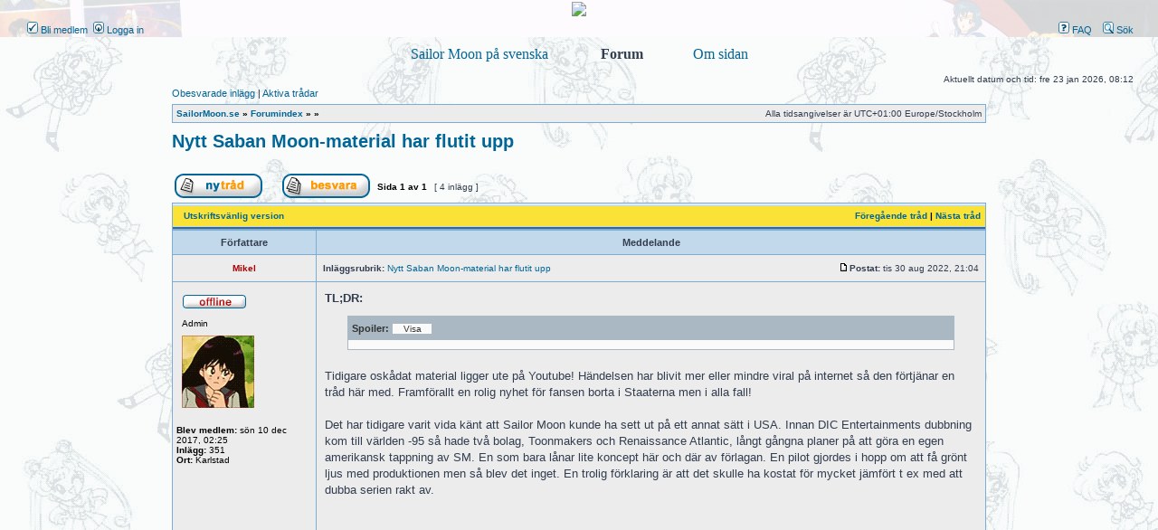

--- FILE ---
content_type: text/html; charset=UTF-8
request_url: https://sailormoon.se/forum/viewtopic.php?p=817&sid=ccb6ac93df3d199a5ffa9cdc61146391
body_size: 6831
content:
<!DOCTYPE html>
<html dir="ltr" lang="sv">
<head>
<meta charset="utf-8" />
<meta http-equiv="X-UA-Compatible" content="IE=edge">

<title>Nytt Saban Moon-material har flutit upp - Sailor Moon-forumet</title>

	<link rel="alternate" type="application/atom+xml" title="Flöde - Sailor Moon-forumet" href="/forum/app.php/feed?sid=be2381a44fed73d5f10f823dd484f3c4" />			<link rel="alternate" type="application/atom+xml" title="Flöde - Nya trådar" href="/forum/app.php/feed?sid=be2381a44fed73d5f10f823dd484f3c4?mode=topics" />		<link rel="alternate" type="application/atom+xml" title="Flöde - Kategori - Allmänt" href="/forum/app.php/feed?sid=be2381a44fed73d5f10f823dd484f3c4?f=4" />	<link rel="alternate" type="application/atom+xml" title="Flöde - Tråd - Nytt Saban Moon-material har flutit upp" href="/forum/app.php/feed?sid=be2381a44fed73d5f10f823dd484f3c4?f=4&amp;t=97" />	
	<link rel="canonical" href="https://sailormoon.se/forum/viewtopic.php?t=97" />

<link rel="stylesheet" href="./styles/subsilver2/theme/stylesheet.css?assets_version=78" type="text/css" />
<link rel="stylesheet" href="./styles/subsilver2/theme/sv/stylesheet.css?assets_version=78" type="text/css" />

<script type="text/javascript">
// <![CDATA[

function popup(url, width, height, name)
{
	if (!name)
	{
		name = '_popup';
	}

	window.open(url.replace(/&amp;/g, '&'), name, 'height=' + height + ',resizable=yes,scrollbars=yes,width=' + width);
	return false;
}

function jumpto()
{
	var page = prompt('Ange\u0020det\u0020sidnummer\u0020som\u0020du\u0020vill\u0020g\u00E5\u0020till:', '1');
	var per_page = '10';
	var base_url = '.\/viewtopic.php\u003Ft\u003D97\u0026amp\u003Bsid\u003Dbe2381a44fed73d5f10f823dd484f3c4';

	if (page !== null && !isNaN(page) && page == Math.floor(page) && page > 0)
	{
		if (base_url.indexOf('?') == -1)
		{
			document.location.href = base_url + '?start=' + ((page - 1) * per_page);
		}
		else
		{
			document.location.href = base_url.replace(/&amp;/g, '&') + '&start=' + ((page - 1) * per_page);
		}
	}
}

/**
* Find a member
*/
function find_username(url)
{
	popup(url, 760, 570, '_usersearch');
	return false;
}

/**
* Mark/unmark checklist
* id = ID of parent container, name = name prefix, state = state [true/false]
*/
function marklist(id, name, state)
{
	var parent = document.getElementById(id) || document[id];

	if (!parent)
	{
		return;
	}

	var rb = parent.getElementsByTagName('input');

	for (var r = 0; r < rb.length; r++)
	{
		if (rb[r].name.substr(0, name.length) == name && rb[r].disabled !== true)
		{
			rb[r].checked = state;
		}
	}
}


// ]]>
</script>




<link rel="shortcut icon" href="http://www.sailormoon.se/forum/favicon.ico" />
</head>
<body class="ltr ">


<a name="top" class="anchor"></a>

<div id="wrapheader">

	<div id="logodesc">
		<table width="100%" cellspacing="0">
		<tr>
			<td align="center"><a href="http://www.sailormoon.se/" class="imageset"><img src="/grafik/slrlogof.png"></a></td>
			<!--<td width="100%" align="center"><h1>Sailor Moon-forumet</h1><span class="gen">Diskussionsforumet för sailormoon.se</span></td> -->
		</tr>
		</table>
		
		<div id="menubar">
		<table width="100%" cellspacing="0">
		<tr>
			<td class="genmed dropdown-container">
													 &nbsp;<a href="./ucp.php?mode=register&amp;sid=be2381a44fed73d5f10f823dd484f3c4"><img src="./styles/subsilver2/theme/images/icon_mini_register.gif" width="12" height="13" alt="*" /> Bli medlem</a>
													 &nbsp;<a href="./ucp.php?mode=login&amp;redirect=viewtopic.php%3Fp%3D817&amp;sid=be2381a44fed73d5f10f823dd484f3c4"><img src="./styles/subsilver2/theme/images/icon_mini_login.gif" width="12" height="13" alt="*" /> Logga in</a>&nbsp;											</td>
			<td class="genmed" align="right">
								<a href="/forum/app.php/help/faq?sid=be2381a44fed73d5f10f823dd484f3c4" rel="help"><img src="./styles/subsilver2/theme/images/icon_mini_faq.gif" width="12" height="13" alt="*" /> FAQ</a>
				&nbsp; &nbsp;<a href="./search.php?sid=be2381a44fed73d5f10f823dd484f3c4"><img src="./styles/subsilver2/theme/images/icon_mini_search.gif" width="12" height="13" alt="*" /> Sök</a>																									</td>
		</tr>
		</table>
	</div>	

	</div id="sailormenubar">
	<div>
	<center>
	  <table border="0" cellspacing="0" cellpadding="0" width="100%">
	  <tr height="39">
	  <td background="/grafik/grems_bas.png">
	  </td>
	  <td background="/grafik/grems_skarv_l.png" width="39">
	  </td>
	  <td background="/grafik/rems_bas.png" width="170">
	  <center><a href="/khelatar/"><font face="times new roman" size="3">Sailor Moon på svenska</font></a></center>
	  </td>
	  <td background="/grafik/rems_skarv_rp.png" width="39">
	  </td>
	  <td background="/grafik/rems_bas_p.png" width="50">
	  <center><font face="times new roman" size="3"><b>Forum</b></font></center>
	  </td>
	  <td background="/grafik/rems_skarv_lp.png" width="39">
	  </td>
	  <td background="/grafik/rems_bas.png" width="75">
	  <center><a href="/om/"><font face="times new roman" size="3">Om sidan</font></a></center>
	  </td>
	  <td background="/grafik/grems_skarv_r.png" width="39">
	  </td>
	  <td background="/grafik/grems_bas.png">
	  </td>
	  </tr>
	  </table>
	 </center>
	 <div>
	

	<div id="datebar">
		<table width="100%" cellspacing="0">
		<tr>
			<td class="gensmall"></td>
			<td class="gensmall" align="right">Aktuellt datum och tid: fre 23 jan 2026, 08:12<br /></td>
		</tr>
		</table>
	</div>

</div>


<div id="wrapcentre">

		<p class="searchbar">
		<span style="float: left;"><a href="./search.php?search_id=unanswered&amp;sid=be2381a44fed73d5f10f823dd484f3c4">Obesvarade inlägg</a> | <a href="./search.php?search_id=active_topics&amp;sid=be2381a44fed73d5f10f823dd484f3c4">Aktiva trådar</a></span>
			</p>
	
	<br style="clear: both;" />

					<table class="tablebg" width="100%" cellspacing="1" cellpadding="0" style="margin-top: 5px;">
	<tr>
		<td class="row1">
						<p class="breadcrumbs"><span itemtype="http://data-vocabulary.org/Breadcrumb" itemscope=""><a href="http://www.sailormoon.se/" data-navbar-reference="home" itemprop="url"><span itemprop="title">SailorMoon.se</span></a></span> <strong>&#187;</strong> <span itemtype="http://data-vocabulary.org/Breadcrumb" itemscope=""><a href="./index.php?sid=be2381a44fed73d5f10f823dd484f3c4" data-navbar-reference="index" itemprop="url"><span itemprop="title">Forumindex</span></a></span> &#187; <span itemtype="http://data-vocabulary.org/Breadcrumb" itemscope="" data-forum-id="3"><a href="" itemprop="url"><span itemprop="title"></span></a></span> &#187; <span itemtype="http://data-vocabulary.org/Breadcrumb" itemscope="" data-forum-id="4"><a href="" itemprop="url"><span itemprop="title"></span></a></span>			</p>
									<p class="datetime">Alla tidsangivelser är UTC+01:00 Europe/Stockholm</p>
					</td>
	</tr>
	</table>
		
	<br />
	

<div id="pageheader">
	<h2><a class="titles" href="./viewtopic.php?t=97&amp;sid=be2381a44fed73d5f10f823dd484f3c4">Nytt Saban Moon-material har flutit upp</a></h2>
	
</div>

<br clear="all" /><br />

<div id="pagecontent">

	<table width="100%" cellspacing="1">
	<tr>
		<td align="left" valign="middle" nowrap="nowrap">
		
					<a href="./posting.php?mode=post&amp;f=4&amp;sid=be2381a44fed73d5f10f823dd484f3c4" class="imageset"><span class="imageset button_topic_new" title="Ny tråd">Ny tråd</span></a>&nbsp;			<a href="./posting.php?mode=reply&amp;t=97&amp;sid=be2381a44fed73d5f10f823dd484f3c4" class="imageset"><span class="imageset button_topic_reply" title="Svara på tråd">Svara på tråd</span></a>		
				</td>
					<td class="nav" valign="middle" nowrap="nowrap">&nbsp;Sida <strong>1</strong> av <strong>1</strong><br /></td>
			<td class="gensmall" nowrap="nowrap">&nbsp;[ 4 inlägg ]&nbsp;</td>
			<td class="gensmall" width="100%" align="right" nowrap="nowrap"></td>
			</tr>
	</table>

	<table class="tablebg" width="100%" cellspacing="1">
	<tr>
		<td class="cat">
			<table width="100%" cellspacing="0">
			<tr>
				<td class="nav" nowrap="nowrap">&nbsp;
																			<a href="./viewtopic.php?t=97&amp;sid=be2381a44fed73d5f10f823dd484f3c4&amp;view=print" title="Utskriftsvänlig version">Utskriftsvänlig version</a>																		</td>
				<td class="nav" align="right" nowrap="nowrap"><a href="./viewtopic.php?t=97&amp;view=previous&amp;sid=be2381a44fed73d5f10f823dd484f3c4">Föregående tråd</a> | <a href="./viewtopic.php?t=97&amp;view=next&amp;sid=be2381a44fed73d5f10f823dd484f3c4">Nästa tråd</a>&nbsp;</td>
			</tr>
			</table>
		</td>
	</tr>
	</table>

		<table class="tablebg" width="100%" cellspacing="1">
			<tr>
			<th>Författare</th>
			<th>Meddelande</th>
		</tr>
		<tr class="row1">
	
			<td align="center" valign="middle">
								<a name="p810" class="anchor"></a>
								<b class="postauthor" style="color: #AA0000">Mikel</b>
							</td>
									<td width="100%" height="25">
				<table width="100%" cellspacing="0">
				<tr>
									<td class="gensmall" width="100%"><div style="float: left;">&nbsp;<b>Inläggsrubrik:</b> <a href="#p810">Nytt Saban Moon-material har flutit upp</a></div><div style="float: right;"><a href="./viewtopic.php?p=810&amp;sid=be2381a44fed73d5f10f823dd484f3c4#p810" class="imageset"><span class="imageset icon_post_target" title="Inlägg">Inlägg</span></a><b>Postat:</b> tis 30 aug 2022, 21:04&nbsp;</div></td>
				</tr>
				</table>
			</td>
					</tr>

		<tr class="row1">
			<td valign="top" class="profile">
				<table cellspacing="4" align="center" width="150">
							<tr>
					<td><span class="imageset icon_user_offline" title="Offline">Offline</span></td>
				</tr>
													<tr>
					<td class="postdetails">Admin</td>
				</tr>
									
										<tr>
					<td><img class="avatar" src="./download/file.php?avatar=2_1673726758.gif" width="80" height="80" alt="Användarvisningsbild" /></td>
				</tr>
						
							</table>

				<span class="postdetails">
					<br /><b>Blev medlem:</b> sön 10 dec 2017, 02:25					<br /><b>Inlägg:</b> 351					
					
																						<br /><b>Ort:</b> Karlstad
																															</span>

			</td>
			<td valign="top">
				<table width="100%" cellspacing="5">
				<tr>
					<td>
					
						<div class="postbody"><strong>TL;DR:</strong><div style="margin:20px;margin-top:5px"><div class="quotetitle"><b>Spoiler:</b> <input type="button" value="Visa" style="width:45px;font-size:10px;margin:0;padding:0" onclick="if (this.parentNode.parentNode.getElementsByTagName('div')[1].getElementsByTagName('div')[0].style.display != '') { this.parentNode.parentNode.getElementsByTagName('div')[1].getElementsByTagName('div')[0].style.display = '';        this.innerText = ''; this.value = 'Dölj'; } else { this.parentNode.parentNode.getElementsByTagName('div')[1].getElementsByTagName('div')[0].style.display = 'none'; this.innerText = ''; this.value = 'Visa'; }"></div><div class="quotecontent"><div style="display:none">Pitch-trailerfilmen och en "ny" pilot finns nu med bra bildkvalitet <br>
<iframe width="493" height="303" src="https://www.youtube.com/embed/_0m2COrch8Q" frameborder="0" allowfullscreen=""></iframe><br>
<iframe width="493" height="303" src="https://www.youtube.com/embed/uA2VOuqaOnk" frameborder="0" allowfullscreen=""></iframe></div></div></div>

Tidigare oskådat material ligger ute på Youtube! Händelsen har blivit mer eller mindre viral på internet så den förtjänar en tråd här med. Framförallt en rolig nyhet för fansen borta i Staaterna men i alla fall!<br>
<br>
Det har tidigare varit vida känt att Sailor Moon kunde ha sett ut på ett annat sätt i USA. Innan DIC Entertainments dubbning kom till världen -95 så hade två bolag, Toonmakers och Renaissance Atlantic, långt gångna planer på att göra en egen amerikansk tappning av SM. En som bara lånar lite koncept här och där av förlagan. En pilot gjordes i hopp om att få grönt ljus med produktionen men så blev det inget. En trolig förklaring är att det skulle ha kostat för mycket jämfört t ex med att dubba serien rakt av.<br>
<br>
<iframe width="493" height="303" src="https://www.youtube.com/embed/SHficeNF_Y8" frameborder="0" allowfullscreen=""></iframe><br>
<br>
Påminner aningen om Power Rangers. Den här filmen har cirkulerat i åratal och är i sig inget nytt. Vad som däremot har dykt upp nu är hela pilotavsnittet! Youtube-användaren Ray Mona har släppt två mycket välproducerade videor där hon delar med sig av turerna som slutligen ledde henne fram till videomaterialet.<br>
<br>
Långa videor men väl värda att kolla genom:<br>
<iframe width="493" height="303" src="https://www.youtube.com/embed/SdYD5StqHxk" frameborder="0" allowfullscreen=""></iframe><br>
<iframe width="493" height="303" src="https://www.youtube.com/embed/0L67YFwnQCQ" frameborder="0" allowfullscreen=""></iframe></div>

					
																<div class="postbody"><br />_________________<br /><img src="http://www.sailormoon.se/junk/slrstript.gif" class="postimage" alt="Bild"></div>
					
										
										
					
					<br clear="all" /><br />
						<table width="100%" cellspacing="0">
						<tr valign="middle">
							<td class="gensmall" align="right">
																																																					</td>
						</tr>
						</table>
					</td>
				</tr>
				</table>
			</td>
		</tr>

		<tr class="row1">
						<td class="profile"><strong><a href="#wrapheader">Upp</a></strong></td>
						<td>
				<div class="gensmall" style="float: left;">
					&nbsp;<a href="./memberlist.php?mode=viewprofile&amp;u=2&amp;sid=be2381a44fed73d5f10f823dd484f3c4" class="imageset"><span class="imageset icon_user_profile" title="Profil">Profil</span></a>														&nbsp;</div>
				<div class="gensmall" style="float: right;">
																						<a href="./posting.php?mode=quote&amp;p=810&amp;sid=be2381a44fed73d5f10f823dd484f3c4" class="imageset"><span class="imageset icon_post_quote" title="Svara med citat">Svara med citat</span></a>														&nbsp;</div>
			</td>
			</tr>

	<tr>
		<td class="spacer" colspan="2" height="1"><img src="images/spacer.gif" alt="" width="1" height="1" /></td>
	</tr>
	</table>
			<table class="tablebg" width="100%" cellspacing="1">
		<tr class="row2">
	
			<td align="center" valign="middle">
								<a name="p814" class="anchor"></a>
								<b class="postauthor">MaskeradeRosen</b>
							</td>
									<td width="100%" height="25">
				<table width="100%" cellspacing="0">
				<tr>
									<td class="gensmall" width="100%"><div style="float: left;">&nbsp;<b>Inläggsrubrik:</b> <a href="#p814">Re: Nytt Saban Moon-material har flutit upp</a></div><div style="float: right;"><a href="./viewtopic.php?p=814&amp;sid=be2381a44fed73d5f10f823dd484f3c4#p814" class="imageset"><span class="imageset icon_post_target" title="Inlägg">Inlägg</span></a><b>Postat:</b> ons 31 aug 2022, 01:45&nbsp;</div></td>
				</tr>
				</table>
			</td>
					</tr>

		<tr class="row2">
			<td valign="top" class="profile">
				<table cellspacing="4" align="center" width="150">
							<tr>
					<td><span class="imageset icon_user_offline" title="Offline">Offline</span></td>
				</tr>
															
										<tr>
					<td><img class="avatar" src="./download/file.php?avatar=68_1565329985.gif" width="120" height="120" alt="Användarvisningsbild" /></td>
				</tr>
						
							</table>

				<span class="postdetails">
					<br /><b>Blev medlem:</b> tor 08 aug 2019, 17:17					<br /><b>Inlägg:</b> 84					
					
																			</span>

			</td>
			<td valign="top">
				<table width="100%" cellspacing="5">
				<tr>
					<td>
					
						<div class="postbody">Kul att äntligen få se detta, känns rätt skumt om man jämför med vanliga serien. Dock bra det inte blev nått tänker jag, annars kanske vanliga Sailor Moon inte haft sån stor framgång utanför japan typ. Intressant också att loggan hittades på för denna version, och dom återanvände den sen när dom dubba den vanliga serien. Och många av demonerna där är flera man kände igen såg jag, några väldigt lika som i säsong 1, tex. Rai's farfar och katten Butler demonerna.</div>

					
										
										
										
					
					<br clear="all" /><br />
						<table width="100%" cellspacing="0">
						<tr valign="middle">
							<td class="gensmall" align="right">
																																																					</td>
						</tr>
						</table>
					</td>
				</tr>
				</table>
			</td>
		</tr>

		<tr class="row2">
						<td class="profile"><strong><a href="#wrapheader">Upp</a></strong></td>
						<td>
				<div class="gensmall" style="float: left;">
					&nbsp;<a href="./memberlist.php?mode=viewprofile&amp;u=68&amp;sid=be2381a44fed73d5f10f823dd484f3c4" class="imageset"><span class="imageset icon_user_profile" title="Profil">Profil</span></a>														&nbsp;</div>
				<div class="gensmall" style="float: right;">
																						<a href="./posting.php?mode=quote&amp;p=814&amp;sid=be2381a44fed73d5f10f823dd484f3c4" class="imageset"><span class="imageset icon_post_quote" title="Svara med citat">Svara med citat</span></a>														&nbsp;</div>
			</td>
			</tr>

	<tr>
		<td class="spacer" colspan="2" height="1"><img src="images/spacer.gif" alt="" width="1" height="1" /></td>
	</tr>
	</table>
			<table class="tablebg" width="100%" cellspacing="1">
		<tr class="row1">
	
			<td align="center" valign="middle">
								<a name="p816" class="anchor"></a>
								<b class="postauthor" style="color: #AA0000">Mikel</b>
							</td>
									<td width="100%" height="25">
				<table width="100%" cellspacing="0">
				<tr>
									<td class="gensmall" width="100%"><div style="float: left;">&nbsp;<b>Inläggsrubrik:</b> <a href="#p816">Re: Nytt Saban Moon-material har flutit upp</a></div><div style="float: right;"><a href="./viewtopic.php?p=816&amp;sid=be2381a44fed73d5f10f823dd484f3c4#p816" class="imageset"><span class="imageset icon_post_target" title="Inlägg">Inlägg</span></a><b>Postat:</b> ons 31 aug 2022, 20:31&nbsp;</div></td>
				</tr>
				</table>
			</td>
					</tr>

		<tr class="row1">
			<td valign="top" class="profile">
				<table cellspacing="4" align="center" width="150">
							<tr>
					<td><span class="imageset icon_user_offline" title="Offline">Offline</span></td>
				</tr>
													<tr>
					<td class="postdetails">Admin</td>
				</tr>
									
										<tr>
					<td><img class="avatar" src="./download/file.php?avatar=2_1673726758.gif" width="80" height="80" alt="Användarvisningsbild" /></td>
				</tr>
						
							</table>

				<span class="postdetails">
					<br /><b>Blev medlem:</b> sön 10 dec 2017, 02:25					<br /><b>Inlägg:</b> 351					
					
																						<br /><b>Ort:</b> Karlstad
																															</span>

			</td>
			<td valign="top">
				<table width="100%" cellspacing="5">
				<tr>
					<td>
					
						<div class="postbody">Ja loggan är nog kanske det största märkbara arvet från Saban Moon? Namnet Darien användes där vilket Mamoru kom att heta med senare t ex. Och så den där måncykeln som kom ut som leksak vilket nämndes i videodokumentären.<br>
<br>
<img src="http://1.bp.blogspot.com/_lLsdaCVk3Kk/TBFwDq5_fWI/AAAAAAABqmA/8Xbiv5HUO3A/s1600/sailormoon_cycle.jpg" class="postimage" alt="Bild"><br>
<br>
Gjorde samma iakttagelse som du med demonerna/youmorna! Rais farfar, Butler, Magic Joe(?).<br>

<div class="quotetitle"><b>Citat:</b></div><div class="quotecontent">Dock bra det inte blev nått tänker jag,</div>
Ja gud förbjud det om <em>denna</em> dessutom hade gått på export till andra länder. Tänk svenskdubbade Power Rangers fast Saban Moon istället för Sailordubben som vi alla känner och älskar! :-X<br>
<iframe width="493" height="303" src="https://www.youtube.com/embed/mOto4Mxgucc" frameborder="0" allowfullscreen=""></iframe></div>

					
																<div class="postbody"><br />_________________<br /><img src="http://www.sailormoon.se/junk/slrstript.gif" class="postimage" alt="Bild"></div>
					
										
										
					
					<br clear="all" /><br />
						<table width="100%" cellspacing="0">
						<tr valign="middle">
							<td class="gensmall" align="right">
																																																					</td>
						</tr>
						</table>
					</td>
				</tr>
				</table>
			</td>
		</tr>

		<tr class="row1">
						<td class="profile"><strong><a href="#wrapheader">Upp</a></strong></td>
						<td>
				<div class="gensmall" style="float: left;">
					&nbsp;<a href="./memberlist.php?mode=viewprofile&amp;u=2&amp;sid=be2381a44fed73d5f10f823dd484f3c4" class="imageset"><span class="imageset icon_user_profile" title="Profil">Profil</span></a>														&nbsp;</div>
				<div class="gensmall" style="float: right;">
																						<a href="./posting.php?mode=quote&amp;p=816&amp;sid=be2381a44fed73d5f10f823dd484f3c4" class="imageset"><span class="imageset icon_post_quote" title="Svara med citat">Svara med citat</span></a>														&nbsp;</div>
			</td>
			</tr>

	<tr>
		<td class="spacer" colspan="2" height="1"><img src="images/spacer.gif" alt="" width="1" height="1" /></td>
	</tr>
	</table>
			<table class="tablebg" width="100%" cellspacing="1">
		<tr class="row2">
	
			<td align="center" valign="middle">
								<a name="p817" class="anchor"></a>
								<b class="postauthor">MaskeradeRosen</b>
							</td>
									<td width="100%" height="25">
				<table width="100%" cellspacing="0">
				<tr>
									<td class="gensmall" width="100%"><div style="float: left;">&nbsp;<b>Inläggsrubrik:</b> <a href="#p817">Re: Nytt Saban Moon-material har flutit upp</a></div><div style="float: right;"><a href="./viewtopic.php?p=817&amp;sid=be2381a44fed73d5f10f823dd484f3c4#p817" class="imageset"><span class="imageset icon_post_target" title="Inlägg">Inlägg</span></a><b>Postat:</b> ons 31 aug 2022, 22:25&nbsp;</div></td>
				</tr>
				</table>
			</td>
					</tr>

		<tr class="row2">
			<td valign="top" class="profile">
				<table cellspacing="4" align="center" width="150">
							<tr>
					<td><span class="imageset icon_user_offline" title="Offline">Offline</span></td>
				</tr>
															
										<tr>
					<td><img class="avatar" src="./download/file.php?avatar=68_1565329985.gif" width="120" height="120" alt="Användarvisningsbild" /></td>
				</tr>
						
							</table>

				<span class="postdetails">
					<br /><b>Blev medlem:</b> tor 08 aug 2019, 17:17					<br /><b>Inlägg:</b> 84					
					
																			</span>

			</td>
			<td valign="top">
				<table width="100%" cellspacing="5">
				<tr>
					<td>
					
						<div class="postbody">Jo och just det, dom sa ju Darien också. Aha inte kollat dokumentären än men ska nog göra det sen! <img class="smilies" src="./images/smilies/leende.gif" width="15" height="15" alt=":)" title="Leende"> Men ja Moon Cycle grejen är jäkligt skum har jag tyckt när jag sett den förr så XD det förklarar nog en del.<br>
<br>
Hm jo magic Joe var väl också med typ.<br>
<br>
Aha jo precis, hehe! Och visste knappt Power Rangers dubbats, några bekanta röster där! XD</div>

					
										
										
										
					
					<br clear="all" /><br />
						<table width="100%" cellspacing="0">
						<tr valign="middle">
							<td class="gensmall" align="right">
																																																					</td>
						</tr>
						</table>
					</td>
				</tr>
				</table>
			</td>
		</tr>

		<tr class="row2">
						<td class="profile"><strong><a href="#wrapheader">Upp</a></strong></td>
						<td>
				<div class="gensmall" style="float: left;">
					&nbsp;<a href="./memberlist.php?mode=viewprofile&amp;u=68&amp;sid=be2381a44fed73d5f10f823dd484f3c4" class="imageset"><span class="imageset icon_user_profile" title="Profil">Profil</span></a>														&nbsp;</div>
				<div class="gensmall" style="float: right;">
																						<a href="./posting.php?mode=quote&amp;p=817&amp;sid=be2381a44fed73d5f10f823dd484f3c4" class="imageset"><span class="imageset icon_post_quote" title="Svara med citat">Svara med citat</span></a>														&nbsp;</div>
			</td>
			</tr>

	<tr>
		<td class="spacer" colspan="2" height="1"><img src="images/spacer.gif" alt="" width="1" height="1" /></td>
	</tr>
	</table>
	
		<table width="100%" cellspacing="1" class="tablebg">
	<tr align="center">
		<td class="cat"><form name="viewtopic" method="post" action="./viewtopic.php?t=97&amp;sid=be2381a44fed73d5f10f823dd484f3c4"><span class="gensmall">Visa inlägg nyare än:</span> <select name="st" id="st"><option value="0" selected="selected">Visa alla inlägg</option><option value="1">1 dag</option><option value="7">7 dagar</option><option value="14">2 veckor</option><option value="30">1 månad</option><option value="90">3 månader</option><option value="180">6 månader</option><option value="365">1 år</option></select>&nbsp;<span class="gensmall">Sortera efter</span> <select name="sk" id="sk"><option value="a">Författare</option><option value="t" selected="selected">Inläggstid</option><option value="s">Ämne</option></select> <select name="sd" id="sd"><option value="a" selected="selected">Stigande</option><option value="d">Fallande</option></select>&nbsp;<input class="btnlite" type="submit" value="OK" name="sort" /></form></td>
	</tr>
	</table>
	
	
	<table width="100%" cellspacing="1">
	<tr>
		<td align="left" valign="middle" nowrap="nowrap">
		
					<a href="./posting.php?mode=post&amp;f=4&amp;sid=be2381a44fed73d5f10f823dd484f3c4" class="imageset"><span class="imageset button_topic_new" title="Ny tråd">Ny tråd</span></a>&nbsp;			<a href="./posting.php?mode=reply&amp;t=97&amp;sid=be2381a44fed73d5f10f823dd484f3c4" class="imageset"><span class="imageset button_topic_reply" title="Svara på tråd">Svara på tråd</span></a>		
				</td>
					<td class="nav" valign="middle" nowrap="nowrap">&nbsp;Sida <strong>1</strong> av <strong>1</strong><br /></td>
			<td class="gensmall" nowrap="nowrap">&nbsp;[ 4 inlägg ]&nbsp;</td>
			<td class="gensmall" width="100%" align="right" nowrap="nowrap"></td>
			</tr>
	</table>

</div>

<div id="pagefooter"></div>

<br clear="all" />

		<table class="tablebg" width="100%" cellspacing="1" cellpadding="0" style="margin-top: 5px;">
	<tr>
		<td class="row1">
						<p class="breadcrumbs"><span><a href="http://www.sailormoon.se/" data-navbar-reference="home" itemprop="url"><span itemprop="title">SailorMoon.se</span></a></span> <strong>&#187;</strong> <span><a href="./index.php?sid=be2381a44fed73d5f10f823dd484f3c4" data-navbar-reference="index" itemprop="url"><span itemprop="title">Forumindex</span></a></span> &#187; <span data-forum-id="3"><a href="" itemprop="url"><span itemprop="title"></span></a></span> &#187; <span data-forum-id="4"><a href="" itemprop="url"><span itemprop="title"></span></a></span>			</p>
									<p class="datetime">Alla tidsangivelser är UTC+01:00 Europe/Stockholm</p>
					</td>
	</tr>
	</table>

	<br clear="all" />

	<table class="tablebg stat-block online-list" width="100%" cellspacing="1">
	<tr>
		<td class="cat"><h4>Vilka är online</h4></td>
	</tr>
	<tr>
		<td class="row1"><p class="gensmall">Användare som besöker denna kategori: 0 och 0 gäster</p></td>
	</tr>
	</table>

<br clear="all" />

<table width="100%" cellspacing="1">
<tr>
	<td width="40%" valign="top" nowrap="nowrap" align="left">
		</td>
	<td align="right" valign="top" nowrap="nowrap"><span class="gensmall">Du <strong>kan inte</strong> skapa nya trådar i denna kategori<br />Du <strong>kan inte</strong> svara på trådar i denna kategori<br />Du <strong>kan inte</strong> redigera dina inlägg i denna kategori<br />Du <strong>kan inte</strong> ta bort dina inlägg i denna kategori<br /></span></td>
</tr>
</table>

<br clear="all" />

<table width="100%" cellspacing="0">
<tr>
	<td><form method="get" name="search" action="./search.php?sid=be2381a44fed73d5f10f823dd484f3c4"><span class="gensmall">Sök efter:</span> <input class="post" type="text" name="keywords" size="20" /> <input class="btnlite" type="submit" value="OK" /><input type="hidden" name="t" value="97" />
<input type="hidden" name="sf" value="msgonly" />
<input type="hidden" name="sid" value="be2381a44fed73d5f10f823dd484f3c4" />
</form>
</td>
	<td align="right">
	<form method="get" name="jumpbox" action="./viewforum.php?sid=be2381a44fed73d5f10f823dd484f3c4" onsubmit="if(document.jumpbox.f.value == -1){return false;}">

	<table cellspacing="0" cellpadding="0" border="0">
	<tr>
		<td nowrap="nowrap"><input type="hidden" name="sid" value="be2381a44fed73d5f10f823dd484f3c4" />
<span class="gensmall">Hoppa till:</span>&nbsp;<select name="f" onchange="if(this.options[this.selectedIndex].value != -1){ document.forms['jumpbox'].submit() }">

								<option value="-1">Välj en kategori</option>
					<option value="-1">------------------</option>			<option value="1">SailorMoon.se</option>
								<option value="18">&nbsp; &nbsp;Bli medlem!</option>
								<option value="2">&nbsp; &nbsp;Allmänt</option>
								<option value="3">Sailor Moon</option>
								<option value="4" selected="selected">&nbsp; &nbsp;Allmänt</option>
		
		</select>&nbsp;<input class="btnlite" type="submit" value="OK" /></td>
	</tr>
	</table>

	</form>
</td>
</tr>
</table>

	
	<img class="sr-only" aria-hidden="true" src="&#x2F;forum&#x2F;app.php&#x2F;cron&#x2F;cron.task.text_reparser.poll_option&#x3F;sid&#x3D;be2381a44fed73d5f10f823dd484f3c4" width="1" height="1" alt="">
</div>


<div id="wrapfooter">
		<span class="copyright">
	<b>2017-2026 SailorMoon.se</b><br>
--<br>
Sailor Moon är copyright © Naoko Takeuchi · PNP · Kodansha · Toei Animation Co., Ltd.<br>
undertecknad gör inga anspråk på dessa rättigheter<br>
--<br>
<i>Sailor Moon på svenska</i> med underliggande sidor är alla copyright © 1997-2016 Åke Rosenius<br>
--<br>
	Powered by <a href="https://www.phpbb.com/">phpBB</a>&reg; Forum Software &copy; phpBB Limited
	<br />Swedish translation by phpBB Sweden &copy; 2006-2015		</span>
</div>

<script type="text/javascript" src="./assets/javascript/jquery-3.6.0.min.js?assets_version=78"></script>
<script type="text/javascript" src="./assets/javascript/core.js?assets_version=78"></script>





</body>
</html>
